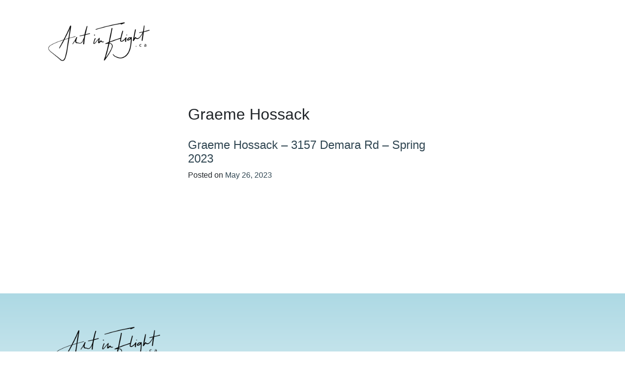

--- FILE ---
content_type: application/x-javascript
request_url: https://aif.design/wp-content/plugins/wt-smart-coupons-for-woocommerce/public/js/wt-smart-coupon-public.js?ver=1.4.8
body_size: 1187
content:
jQuery(function ($) {
    "use strict";
    $('form.checkout').on('change', 'input[name="payment_method"]', function () {

        var t = {updateTimer: !1, dirtyInput: !1,
            reset_update_checkout_timer: function () {
                clearTimeout(t.updateTimer)
            }, trigger_update_checkout: function () {
                t.reset_update_checkout_timer(), t.dirtyInput = !1,
                        $(document.body).trigger("update_checkout")
            }
        };
        t.trigger_update_checkout();
    });


    $('document').ready(function(){
        
        $(document).on("click", '.cart_page.wt-single-coupon.active-coupon, .checkout_page.wt-single-coupon.active-coupon, .my_account.wt-single-coupon.active-coupon, .my_account_page.wt-single-coupon.active-coupon', function(){        
            
            var coupon_code = $(this).find('code').text();
            var coupon_id = $(this).attr('data-id');

            $('div.wt_coupon_wrapper, div.wt_store_credit').each(function(){
                if($(this).find('.wt-single-coupon').length)
                {
                    wt_block_node($(this));
                }
            });
            
            var data = {
                'coupon_code'   : coupon_code,
                'coupon_id'     : coupon_id,
                '_wpnonce'      : WTSmartCouponOBJ.nonces.apply_coupon
            };

            $.ajax({
                type: "POST",
                async: true,
                url: WTSmartCouponOBJ.wc_ajax_url + 'apply_coupon_on_click',
                data: data,
                success: function (response) {
                    if ( $( '.woocommerce-cart-form' ).length) {
                        update_cart(true);  // need only for cart page
                    }
                    
                    wt_unblock_node( $( 'div.wt_coupon_wrapper' ) );
                    wt_unblock_node($("div.wt-mycoupons"));
                    wt_unblock_node($("div.wt_store_credit"));

                    $( '.woocommerce-error, .woocommerce-message, .woocommerce-info' ).remove();
                    show_notice( response );
                    $(document.body).trigger("update_checkout");
                    $( document.body ).trigger("applied_coupon");

                    $('html, body').animate({
                        scrollTop: $(".woocommerce").offset().top
                    }, 1000);
                }
            });

        });
    });


    
    /**
     * Function from cart.js by woocommmerce
     * @param {bool} preserve_notices 
     */
    var update_cart = function( preserve_notices ) {
        var $form = $( '.woocommerce-cart-form' );
        wt_block_node( $form );
        wt_block_node( $( 'div.cart_totals' ) );
        
        

        // Make call to actual form post URL.
        $.ajax( {
            type:     $form.attr( 'method' ),
            url:      $form.attr( 'action' ),
            data:     $form.serialize(),
            dataType: 'html',
            success:  function( response ) {
                update_wc_div( response, preserve_notices );
            },
            complete: function() {
                wt_unblock_node( $form );
                wt_unblock_node( $( 'div.cart_totals' ) );
            }
        } );
    }


    /**
     * 
     * @param {string} html_str 
     * @param {bool} preserve_notices 
     */
    var update_wc_div = function( html_str, preserve_notices ) {
        var $html       = $.parseHTML( html_str );
        var $new_form   = $( '.woocommerce-cart-form', $html );
        var $new_totals = $( '.cart_totals', $html );
        var $notices    = $( '.woocommerce-error, .woocommerce-message, .woocommerce-info', $html );

        // No form, cannot do this.
        if ( $( '.woocommerce-cart-form' ).length === 0 ) {
            window.location.href = window.location.href;
            return;
        }

        // Remove errors
        if ( ! preserve_notices ) {
            $( '.woocommerce-error, .woocommerce-message, .woocommerce-info' ).remove();
        }

        if ( $new_form.length === 0 ) {
            // If the checkout is also displayed on this page, trigger reload instead.
            if ( $( '.woocommerce-checkout' ).length ) {
                window.location.href = window.location.href;
                return;
            }

            // No items to display now! Replace all cart content.
            var $cart_html = $( '.cart-empty', $html ).closest( '.woocommerce' );
            $( '.woocommerce-cart-form__contents' ).closest( '.woocommerce' ).replaceWith( $cart_html );

            // Display errors
            if ( $notices.length > 0 ) {
                show_notice( $notices );
            }
        } else {
            // If the checkout is also displayed on this page, trigger update event.
            if ( $( '.woocommerce-checkout' ).length ) {
                $( document.body ).trigger( 'update_checkout' );
            }

            $( '.woocommerce-cart-form' ).replaceWith( $new_form );
            $( '.woocommerce-cart-form' ).find( ':input[name="update_cart"]' ).prop( 'disabled', true );

            if ( $notices.length > 0 ) {
                show_notice( $notices );
            }

            update_cart_totals_div( $new_totals );
        }

        $( document.body ).trigger( 'updated_wc_div' );
    };
    

    /**
     * Function from woocmmerce cart.js
     * @param {string} html_str 
     */
    var update_cart_totals_div = function( html_str ) {
        $( '.cart_totals' ).replaceWith( html_str );
        $( document.body ).trigger( 'updated_cart_totals' );
    };



    /**
     * function from cart.js by wooocommerce
     * @param { jQuery object } node 
     */
    var wt_block_node = function( node ) {

        node.addClass( 'processing' );

        if(typeof $.fn.block === 'function')
        {
            node.block({
                message: null,
                overlayCSS: {
                    background: '#fff',
                    opacity: 0.6
                }
            });
        }
    }
    
    /**
     * function from cart.js by wooocommerce
     * @param {jQuery object} $node 
     */
    var wt_unblock_node = function( node ) {
        
        node.removeClass( 'processing' );
        
        if(typeof $.fn.unblock === 'function')
        {
            node.unblock();
        }      
    };


    var show_notice = function( html_element, $target ) {
        if ( ! $target ) {
            $target = $( '.woocommerce-notices-wrapper:first' ) || $( '.cart-empty' ).closest( '.woocommerce' ) || $( '.woocommerce-cart-form' );
        }
        $target.prepend( html_element );
    };

});